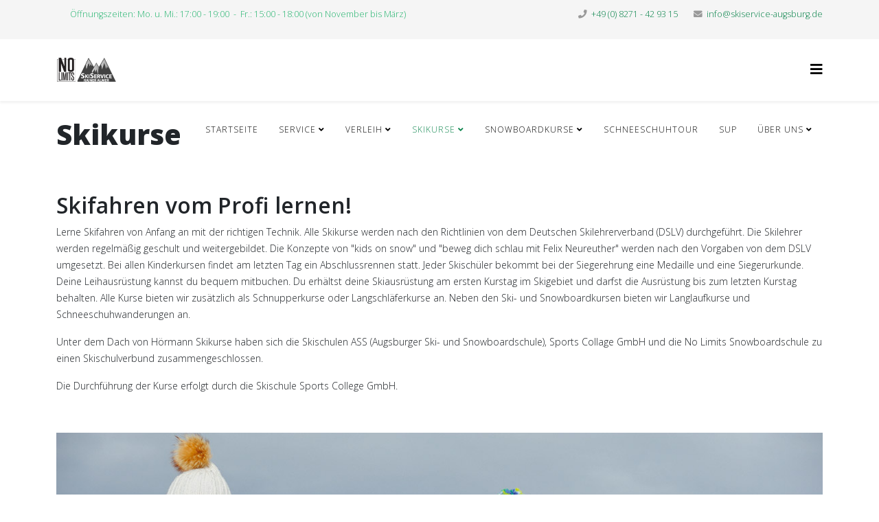

--- FILE ---
content_type: text/html; charset=utf-8
request_url: https://skiservice-augsburg.de/index.php/skikurse
body_size: 20609
content:
<!DOCTYPE html>
<html xmlns="http://www.w3.org/1999/xhtml" xml:lang="de-de" lang="de-de" dir="ltr">
	<head>
		<meta http-equiv="X-UA-Compatible" content="IE=edge">
		<meta name="viewport" content="width=device-width, initial-scale=1">
		<base href="https://skiservice-augsburg.de/index.php/skikurse" />
	<meta http-equiv="content-type" content="text/html; charset=utf-8" />
	<meta name="keywords" content="Skiservice Snowboardservice Raum Augsburg Biberbach Meitingen Schleifen Einstellen Reparieren Verleih Kurse Ski Snowboard Schneeschuhe Kinder Jugendliche Erwachsene Lawinenausrüstung" />
	<meta name="author" content="Ben Linder" />
	<meta name="description" content="Skiservice Snowboardservice Raum Augsburg Biberbach Meitingen Schleifen Einstellen Reparieren Verleih Kurse Ski Snowboard Schneeschuhe Kinder Jugendliche Erwachsene Lawinenausrüstung" />
	<meta name="generator" content="Joomla! - Open Source Content Management" />
	<title>Skikurse</title>
	<link href="/templates/shaper_helix3/images/favicon.ico" rel="shortcut icon" type="image/vnd.microsoft.icon" />
	<link href="//fonts.googleapis.com/css?family=Open+Sans:300,300italic,regular,italic,600,600italic,700,700italic,800,800italic&amp;subset=greek-ext,latin" rel="stylesheet" type="text/css" />
	<link href="/templates/shaper_helix3/css/bootstrap.min.css" rel="stylesheet" type="text/css" />
	<link href="/templates/shaper_helix3/css/joomla-fontawesome.min.css" rel="stylesheet" type="text/css" />
	<link href="/templates/shaper_helix3/css/font-awesome-v4-shims.min.css" rel="stylesheet" type="text/css" />
	<link href="/templates/shaper_helix3/css/template.css" rel="stylesheet" type="text/css" />
	<link href="/templates/shaper_helix3/css/presets/preset3.css" rel="stylesheet" class="preset" type="text/css" />
	<link href="/templates/shaper_helix3/css/frontend-edit.css" rel="stylesheet" type="text/css" />
	<style type="text/css">
body.site {background-image: url(/images/SkiService_bg_2.jpg);background-repeat: inherit;background-size: cover;background-attachment: inherit;background-position: 0 0;}#sp-main-body {
    padding: 25px 25px;
}
#sp-footer {
    background: #333 none repeat scroll 0% 0%;
}

#hidden {
    display: none;
}

.customtiny-adr {
   font-size: 75%;
   line-height: 12px;
}

#form 
{
  line-height: 200%;
  width: 100%;
  padding: 0 0 10px 0;
  margin: 0 0 0 0;
  } 

#form input, #form textarea
{
  border: 1px solid #f47b41;
  background-color: #333; 
  color: #000066;
  }
  
  table.formtab td
{ 
  vertical-align: top;
  }

  .note
{
  color: #333;
  font-size: 75%;
  }

.alert
{ 
  margin: 0 0 20px 0;
  border: 1px solid #ff0000;
  color: #000066;
  background-color: #c37171;
  text-align: center; 
  }

.confirm
{ 
  margin: 0 0 20px 0;
  border: 1px solid #19ed1e;
  color: #000066;
  background-color: #5fc162;
  text-align: center; 
  }

.post-format {
display: none !important;
} 

.layout-boxed .body-innerwrapper{
	max-width: 1280px;
	.container{
		width: 95%;
	}
}
body{font-family:Open Sans, sans-serif; font-weight:300; }h1{font-family:Open Sans, sans-serif; font-weight:800; }h2{font-family:Open Sans, sans-serif; font-weight:600; }h3{font-family:Open Sans, sans-serif; font-weight:normal; }h4{font-family:Open Sans, sans-serif; font-weight:normal; }h5{font-family:Open Sans, sans-serif; font-weight:600; }h6{font-family:Open Sans, sans-serif; font-weight:600; }@media (min-width: 1400px) {
.container {
max-width: 1140px;
}
}#sp-top-bar{ background-color:#f5f5f5;color:#999999; }#sp-header{ margin:5; }
	</style>
	<script src="/media/jui/js/jquery.min.js?8bd50a83ec4491d2d9e7f1b5b9f99169" type="text/javascript"></script>
	<script src="/media/jui/js/jquery-noconflict.js?8bd50a83ec4491d2d9e7f1b5b9f99169" type="text/javascript"></script>
	<script src="/media/jui/js/jquery-migrate.min.js?8bd50a83ec4491d2d9e7f1b5b9f99169" type="text/javascript"></script>
	<script src="/plugins/system/helix3/assets/js/bootstrap.legacy.js" type="text/javascript"></script>
	<script src="/templates/shaper_helix3/js/bootstrap.min.js" type="text/javascript"></script>
	<script src="/templates/shaper_helix3/js/jquery.sticky.js" type="text/javascript"></script>
	<script src="/templates/shaper_helix3/js/main.js" type="text/javascript"></script>
	<script src="/templates/shaper_helix3/js/frontend-edit.js" type="text/javascript"></script>
	<script type="text/javascript">

var sp_preloader = '0';

var sp_gotop = '0';

var sp_offanimation = 'default';

	</script>
	<meta property="og:url" content="https://skiservice-augsburg.de/index.php/skikurse" />
	<meta property="og:type" content="article" />
	<meta property="og:title" content="Skikurse" />
	<meta property="og:description" content="Skifahren vom Profi lernen! Lerne Skifahren von Anfang an mit der richtigen Technik. Alle Skikurse werden nach den Richtlinien von dem Deutschen Skilehrerv..." />
			</head>
	
	<body class="site com-content view-article no-layout no-task itemid-138 de-de ltr  sticky-header layout-boxed off-canvas-menu-init">
	
		<div class="body-wrapper">
			<div class="body-innerwrapper">
				<section id="sp-top-bar"><div class="container"><div class="row"><div id="sp-top1" class="col-lg-6 "><div class="sp-column "><div class="sp-module "><div class="sp-module-content">

<div class="custom"  >
	<p style="color: #2bb673; font-size: 90%;">Öffnungszeiten: Mo. u. Mi.: 17:00 - 19:00  -  Fr.: 15:00 - 18:00 (von November bis März)</p></div>
</div></div></div></div><div id="sp-top2" class="col-lg-6 "><div class="sp-column "><ul class="sp-contact-info"><li class="sp-contact-phone"><i class="fa fa-phone" aria-hidden="true"></i> <a href="tel:+49(0)8271-429315">+49 (0) 8271 - 42 93 15</a></li><li class="sp-contact-email"><i class="fa fa-envelope" aria-hidden="true"></i> <a href="mailto:info@skiservice-augsburg.de">info@skiservice-augsburg.de</a></li></ul></div></div></div></div></section><header id="sp-header"><div class="container"><div class="row"><div id="sp-logo" class="col-8 col-lg-2 "><div class="sp-column "><div class="logo"><a href="/"><img class="sp-default-logo d-none d-lg-block" src="/images/SkiServiceNl_Logo_173_70.png" srcset="/images/SkiServiceNl_Logo_173_70.png 2x" alt="Ski Service Augsburg"><img class="sp-default-logo d-block d-lg-none" src="/images/SkiServiceNl_Logo_173_70.png" alt="Ski Service Augsburg"></a></div></div></div><div id="sp-menu" class="col-4 col-lg-10 "><div class="sp-column ">			<div class='sp-megamenu-wrapper'>
				<a id="offcanvas-toggler" href="#" aria-label="Helix3 Megamenu Options"><i class="fa fa-bars" aria-hidden="true" title="Helix3 Megamenu Options"></i></a>
				<ul class="sp-megamenu-parent menu-fade d-none d-lg-block"><li class="sp-menu-item hidden"><a  href="/index.php"  >Startseite</a></li><li class="sp-menu-item sp-has-child"><a  href="/index.php/service"  >Service</a><div class="sp-dropdown sp-dropdown-main sp-menu-right" style="width: 240px;"><div class="sp-dropdown-inner"><ul class="sp-dropdown-items"><li class="sp-menu-item"><a  href="/index.php/service/service-preise"  >Service-Preise</a></li><li class="sp-menu-item"><a  href="/index.php/service/angebote"  >Angebote</a></li><li class="sp-menu-item"><a  href="/index.php/service/zusaetzliche-arbeiten"  >Zusätzlicher Service</a></li><li class="sp-menu-item"><a  href="/index.php/service/rennservice"  >Rennservice</a></li><li class="sp-menu-item sp-has-child"><a  href="/index.php/service/wissenswertes"  >Wissenswertes</a><div class="sp-dropdown sp-dropdown-sub sp-menu-right" style="width: 240px;"><div class="sp-dropdown-inner"><ul class="sp-dropdown-items"><li class="sp-menu-item"><a  href="/index.php/service/wissenswertes/wann-service"  >Wann Service?</a></li><li class="sp-menu-item"><a  href="/index.php/service/wissenswertes/warum-service"  >Warum Service?</a></li><li class="sp-menu-item"><a  href="/index.php/service/wissenswertes/was-passiert-beim-service"  >Was passiert beim Service?</a></li></ul></div></div></li><li class="sp-menu-item"><a  href="/index.php/service/abgabestellen"  >Abgabestellen</a></li></ul></div></div></li><li class="sp-menu-item sp-has-child"><a  href="/index.php/verleih"  >Verleih</a><div class="sp-dropdown sp-dropdown-main sp-menu-right" style="width: 240px;"><div class="sp-dropdown-inner"><ul class="sp-dropdown-items"><li class="sp-menu-item"><a  href="/index.php/verleih/snowboard"  >Snowboard</a></li><li class="sp-menu-item"><a  href="/index.php/verleih/ski"  >Ski</a></li><li class="sp-menu-item"><a  href="/index.php/verleih/zubehoer"  >Zubehör</a></li><li class="sp-menu-item"><a  href="/index.php/verleih/tourenausruestung"  >Tourenausrüstung</a></li></ul></div></div></li><li class="sp-menu-item sp-has-child current-item active"><a  href="/index.php/skikurse"  >Skikurse</a><div class="sp-dropdown sp-dropdown-main sp-menu-right" style="width: 240px;"><div class="sp-dropdown-inner"><ul class="sp-dropdown-items"><li class="sp-menu-item"><a  href="/index.php/skikurse/leistungsstufen-ski"  >Leistungsstufen</a></li><li class="sp-menu-item"><a  href="/index.php/skikurse/preise-ski"  >Preise</a></li><li class="sp-menu-item"><a  href="/index.php/skikurse/termine-ski"  >Termine</a></li><li class="sp-menu-item"><a  href="/index.php/skikurse/abfahrtzeiten-ski"  >Abfahrtzeiten</a></li><li class="sp-menu-item"><a  href="/index.php/skikurse/buchen-ski"  >Buchen</a></li></ul></div></div></li><li class="sp-menu-item sp-has-child"><a  href="/index.php/snowboardkurse"  >Snowboardkurse</a><div class="sp-dropdown sp-dropdown-main sp-menu-right" style="width: 240px;"><div class="sp-dropdown-inner"><ul class="sp-dropdown-items"><li class="sp-menu-item"><a  href="/index.php/snowboardkurse/leistungsstufen-snowboard"  >Leistungsstufen</a></li><li class="sp-menu-item"><a  href="/index.php/snowboardkurse/preise-snowboard"  >Preise</a></li><li class="sp-menu-item"><a  href="/index.php/snowboardkurse/termine"  >Termine</a></li><li class="sp-menu-item"><a  href="/index.php/snowboardkurse/abfahrtzeiten-snowboard"  >Abfahrtzeiten</a></li><li class="sp-menu-item"><a  href="/index.php/snowboardkurse/buchen"  >Buchen</a></li></ul></div></div></li><li class="sp-menu-item"><a  href="/index.php/schneeschuhtour"  >Schneeschuhtour</a></li><li class="sp-menu-item"><a  href="/index.php/sup"  >SUP</a></li><li class="sp-menu-item sp-has-child"><a  href="/index.php/ueber-uns"  >Über Uns</a><div class="sp-dropdown sp-dropdown-main sp-menu-right" style="width: 240px;"><div class="sp-dropdown-inner"><ul class="sp-dropdown-items"><li class="sp-menu-item"><a  href="/index.php/ueber-uns/team"  >Team</a></li><li class="sp-menu-item"><a  href="/index.php/ueber-uns/werkstatt"  >Werkstatt</a></li><li class="sp-menu-item"><a  href="/index.php/ueber-uns/servicepartner"  >Servicepartner</a></li><li class="sp-menu-item"><a  href="/index.php/ueber-uns/anfahrt"  >Anfahrt</a></li><li class="sp-menu-item"><a  href="/index.php/ueber-uns/marken"  >Marken</a></li></ul></div></div></li></ul>			</div>
		</div></div></div></div></header><section id="sp-page-title"><div class="row"><div id="sp-title" class="col-lg-12 "><div class="sp-column "></div></div></div></section><section id="sp-main-body"><div class="container"><div class="row"><div id="sp-component" class="col-lg-12 "><div class="sp-column "><div id="system-message-container">
	</div>
<article class="item item-page" itemscope itemtype="http://schema.org/Article">
	<meta itemprop="inLanguage" content="de-DE" />
		<div class="page-header">
		<h1> Skikurse </h1>
	</div>
	
	

	<div class="entry-header has-post-format">
		
		
			</div>

					
	
	
				
	
			<div itemprop="articleBody">
		<h2>Skifahren vom Profi lernen!</h2>
<p>Lerne Skifahren von Anfang an mit der richtigen Technik. Alle Skikurse werden nach den Richtlinien von dem Deutschen Skilehrerverband (DSLV) durchgeführt. Die Skilehrer werden regelmäßig geschult und weitergebildet. Die Konzepte von "kids on snow" und "beweg dich schlau mit Felix Neureuther" werden nach den Vorgaben von dem DSLV umgesetzt. Bei allen Kinderkursen findet am letzten Tag ein Abschlussrennen statt. Jeder Skischüler bekommt bei der Siegerehrung eine Medaille und eine Siegerurkunde. Deine Leihausrüstung kannst du bequem mitbuchen. Du erhältst deine Skiausrüstung am ersten Kurstag im Skigebiet und darfst die Ausrüstung bis zum letzten Kurstag behalten. Alle Kurse bieten wir zusätzlich als Schnupperkurse oder Langschläferkurse an. Neben den Ski- und Snowboardkursen bieten wir Langlaufkurse und Schneeschuhwanderungen an.</p>
<p>Unter dem Dach von Hörmann Skikurse haben sich die Skischulen ASS (Augsburger Ski- und Snowboardschule), Sports Collage GmbH und die No Limits Snowboardschule zu einen Skischulverbund zusammengeschlossen.</p>
<p>Die Durchführung der Kurse erfolgt durch die Skischule Sports College GmbH.</p>
<p> </p>
<p><img src="/images/HEAD_Kids_201213_018.jpg" alt="" width="1129" height="751" /></p>	</div>

	
	
				
	
	
			<div class="article-footer-wrap">
			<div class="article-footer-top">
									<div class="helix-social-share">
		<div class="helix-social-share-icon">
			<ul>
				<li>
					<div class="facebook" data-toggle="tooltip" data-placement="top" title="Share On Facebook">
						<a class="facebook" onClick="window.open('https://www.facebook.com/sharer.php?u=https://skiservice-augsburg.de/index.php/skikurse','Facebook','width=600,height=300,left='+(screen.availWidth/2-300)+',top='+(screen.availHeight/2-150)+''); return false;" href="https://www.facebook.com/sharer.php?u=https://skiservice-augsburg.de/index.php/skikurse">
							<i class="fa fa-facebook"></i>
						</a>
					</div>
				</li>

				<li>
					<div class="twitter"  data-toggle="tooltip" data-placement="top" title="Share On Twitter">
						<a class="twitter" onClick="window.open('https://twitter.com/share?url=https://skiservice-augsburg.de/index.php/skikurse&amp;text=Skikurse','Twitter share','width=600,height=300,left='+(screen.availWidth/2-300)+',top='+(screen.availHeight/2-150)+''); return false;" href="http://twitter.com/share?url=https://skiservice-augsburg.de/index.php/skikurse&amp;text=Skikurse">
							<i class="fa fa-twitter"></i>
						</a>
					</div>
				</li>
				
				<li>
					<div class="linkedin">
						<a class="linkedin" data-toggle="tooltip" data-placement="top" title="Share On Linkedin" onClick="window.open('https://www.linkedin.com/shareArticle?mini=true&url=https://skiservice-augsburg.de/index.php/skikurse','Linkedin','width=585,height=666,left='+(screen.availWidth/2-292)+',top='+(screen.availHeight/2-333)+''); return false;" href="https://www.linkedin.com/shareArticle?mini=true&url=https://skiservice-augsburg.de/index.php/skikurse" >
							<i class="fa fa-linkedin-square"></i>
						</a>
					</div>
				</li>
			</ul>
		</div>		
	</div>
			</div>
					</div>
	
</article>
</div></div></div></div></section><footer id="sp-footer"><div class="container"><div class="row"><div id="sp-footer1" class="col-lg-6 "><div class="sp-column "><span class="sp-copyright">© 2022 Ski Service Augsburg. Alle Rechte vorbehalten.</span></div></div><div id="sp-position7" class="col-lg-6 "><div class="sp-column "><div class="sp-module "><div class="sp-module-content">

<div class="custom"  >
	<p style="text-align: right;"><a href="/index.php/impressum">                                                 Impressum</a>  /  <a href="/index.php/datenschutz">Datenschutz</a> </p></div>
</div></div></div></div></div></div></footer>			</div>
		</div>
		
		<!-- Off Canvas Menu -->
		<div class="offcanvas-menu">
			<a href="#" class="close-offcanvas" aria-label="Close"><i class="fa fa-remove" aria-hidden="true" title="Close"></i></a>
			<div class="offcanvas-inner">
									<div class="sp-module "><h3 class="sp-module-title">Mobile Menu</h3><div class="sp-module-content"><ul class="nav menu">
<li class="item-149 hidden"><a href="/index.php/startseite-2" > Startseite</a></li><li class="item-150  deeper parent"><a href="/index.php/service-2" > Service</a><span class="offcanvas-menu-toggler collapsed" data-bs-toggle="collapse" data-bs-target="#collapse-menu-150"><i class="open-icon fa fa-angle-down"></i><i class="close-icon fa fa-angle-up"></i></span><ul class="collapse" id="collapse-menu-150"><li class="item-151"><a href="/index.php/service-2/service-preise" > Service-Preise</a></li><li class="item-152"><a href="/index.php/service-2/angebote" > Angebote</a></li><li class="item-153"><a href="/index.php/service-2/zusaetzliche-arbeiten" > Zusätzlicher Service</a></li><li class="item-154"><a href="/index.php/service-2/rennservice" > Rennservice</a></li><li class="item-155  deeper parent"><a href="/index.php/service-2/wissenswertes" > Wissenswertes</a><span class="offcanvas-menu-toggler collapsed" data-bs-toggle="collapse" data-bs-target="#collapse-menu-155"><i class="open-icon fa fa-angle-down"></i><i class="close-icon fa fa-angle-up"></i></span><ul class="collapse" id="collapse-menu-155"><li class="item-156"><a href="/index.php/service-2/wissenswertes/wann-service" > Wann Service?</a></li><li class="item-157"><a href="/index.php/service-2/wissenswertes/warum-service" > Warum Service?</a></li><li class="item-158"><a href="/index.php/service-2/wissenswertes/was-passiert-beim-service" > Was passiert beim Service?</a></li></ul></li><li class="item-159"><a href="/index.php/service-2/abgabestellen" > Abgabestellen</a></li></ul></li><li class="item-160  deeper parent"><a href="/index.php/verleih-2" > Verleih</a><span class="offcanvas-menu-toggler collapsed" data-bs-toggle="collapse" data-bs-target="#collapse-menu-160"><i class="open-icon fa fa-angle-down"></i><i class="close-icon fa fa-angle-up"></i></span><ul class="collapse" id="collapse-menu-160"><li class="item-161"><a href="/index.php/verleih-2/snowboard" > Snowboard</a></li><li class="item-162"><a href="/index.php/verleih-2/ski" > Ski</a></li><li class="item-163"><a href="/index.php/verleih-2/zubehoer" > Zubehör</a></li><li class="item-164"><a href="/index.php/verleih-2/tourenausruestung" > Tourenausrüstung</a></li></ul></li><li class="item-165  deeper parent"><a href="/index.php/skikurse-2" > Skikurse</a><span class="offcanvas-menu-toggler collapsed" data-bs-toggle="collapse" data-bs-target="#collapse-menu-165"><i class="open-icon fa fa-angle-down"></i><i class="close-icon fa fa-angle-up"></i></span><ul class="collapse" id="collapse-menu-165"><li class="item-166"><a href="/index.php/skikurse-2/leistungsstufen-ski" > Leistungsstufen</a></li><li class="item-167"><a href="/index.php/skikurse-2/preise-ski" > Preise</a></li><li class="item-168"><a href="/index.php/skikurse-2/termine-ski" > Termine</a></li><li class="item-169"><a href="/index.php/skikurse-2/abfahrtzeiten-ski" > Abfahrtzeiten</a></li><li class="item-170"><a href="/index.php/skikurse-2/buchen-ski" > Buchen</a></li></ul></li><li class="item-171  deeper parent"><a href="/index.php/snowboardkurse-2" > Snowboardkurse</a><span class="offcanvas-menu-toggler collapsed" data-bs-toggle="collapse" data-bs-target="#collapse-menu-171"><i class="open-icon fa fa-angle-down"></i><i class="close-icon fa fa-angle-up"></i></span><ul class="collapse" id="collapse-menu-171"><li class="item-172"><a href="/index.php/snowboardkurse-2/leistungsstufen-snowboard" > Leistungsstufen</a></li><li class="item-173"><a href="/index.php/snowboardkurse-2/preise-snowboard" > Preise</a></li><li class="item-174"><a href="/index.php/snowboardkurse-2/termine" > Termine</a></li><li class="item-175"><a href="/index.php/snowboardkurse-2/abfahrtzeiten-snowboard" > Abfahrtzeiten</a></li><li class="item-176"><a href="/index.php/snowboardkurse-2/buchen" > Buchen</a></li></ul></li><li class="item-177"><a href="/index.php/schneeschuhtour-2" > Schneeschuhtour</a></li><li class="item-178"><a href="/index.php/sup-2" > SUP</a></li><li class="item-179  deeper parent"><a href="/index.php/ueber-uns-2" > Über Uns</a><span class="offcanvas-menu-toggler collapsed" data-bs-toggle="collapse" data-bs-target="#collapse-menu-179"><i class="open-icon fa fa-angle-down"></i><i class="close-icon fa fa-angle-up"></i></span><ul class="collapse" id="collapse-menu-179"><li class="item-180"><a href="/index.php/ueber-uns-2/team" > Team</a></li><li class="item-181"><a href="/index.php/ueber-uns-2/werkstatt" > Werkstatt</a></li><li class="item-182"><a href="/index.php/ueber-uns-2/servicepartner" > Servicepartner</a></li><li class="item-183"><a href="/index.php/ueber-uns-2/anfahrt" > Anfahrt</a></li><li class="item-184"><a href="/index.php/ueber-uns-2/marken" > Marken</a></li></ul></li></ul>
</div></div>
							</div>
		</div>
				
						
		
		
				
		<!-- Go to top -->
			</body>
</html>